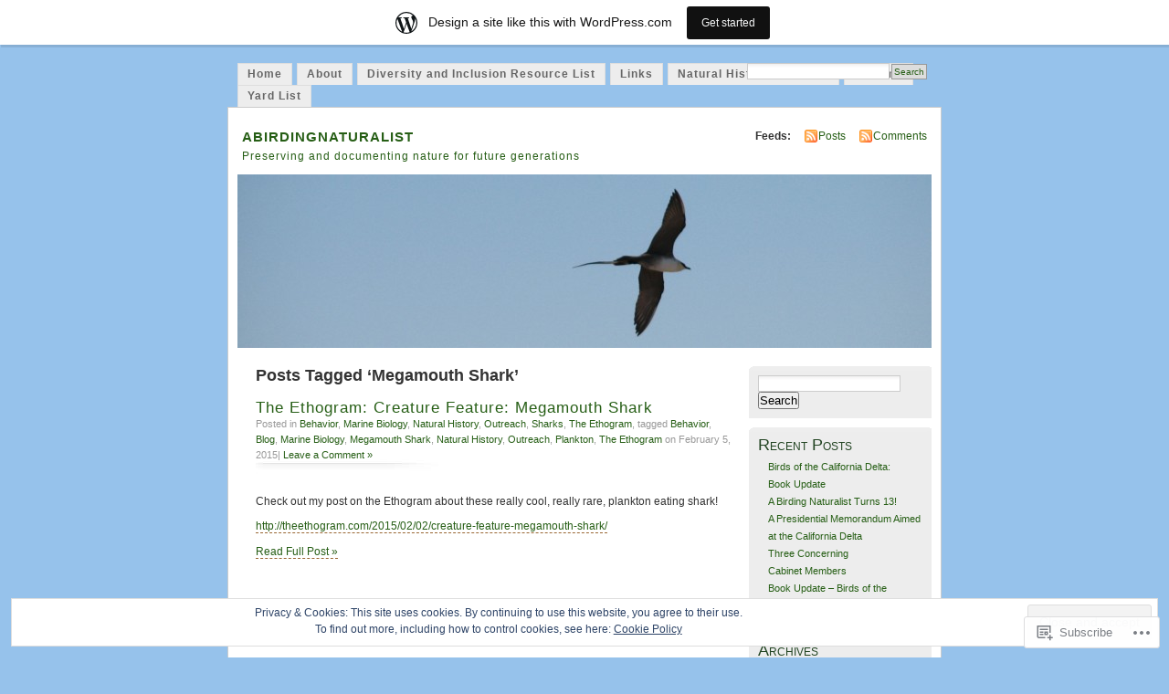

--- FILE ---
content_type: text/html; charset=UTF-8
request_url: https://abirdingnaturalist.wordpress.com/tag/megamouth-shark/
body_size: 18494
content:
<!DOCTYPE html PUBLIC "-//W3C//DTD XHTML 1.0 Transitional//EN" "http://www.w3.org/TR/xhtml1/DTD/xhtml1-transitional.dtd">
<html xmlns="http://www.w3.org/1999/xhtml" lang="en">
<head profile="http://gmpg.org/xfn/11">
<meta http-equiv="Content-Type" content="text/html; charset=UTF-8" />
<title>Megamouth Shark | abirdingnaturalist</title>
<link rel="pingback" href="https://abirdingnaturalist.wordpress.com/xmlrpc.php" />
<meta name='robots' content='max-image-preview:large' />
<link rel='dns-prefetch' href='//s0.wp.com' />
<link rel='dns-prefetch' href='//af.pubmine.com' />
<link rel="alternate" type="application/rss+xml" title="abirdingnaturalist &raquo; Feed" href="https://abirdingnaturalist.wordpress.com/feed/" />
<link rel="alternate" type="application/rss+xml" title="abirdingnaturalist &raquo; Comments Feed" href="https://abirdingnaturalist.wordpress.com/comments/feed/" />
<link rel="alternate" type="application/rss+xml" title="abirdingnaturalist &raquo; Megamouth Shark Tag Feed" href="https://abirdingnaturalist.wordpress.com/tag/megamouth-shark/feed/" />
	<script type="text/javascript">
		/* <![CDATA[ */
		function addLoadEvent(func) {
			var oldonload = window.onload;
			if (typeof window.onload != 'function') {
				window.onload = func;
			} else {
				window.onload = function () {
					oldonload();
					func();
				}
			}
		}
		/* ]]> */
	</script>
	<link crossorigin='anonymous' rel='stylesheet' id='all-css-0-1' href='/_static/??-eJxljk0OwiAQhS8kjo0G48J4FmhHHAsD6Qwhvb10Y2rcvr/vQStmzKzICqmaEmsgFmg0BVQBrN3NM6GJroFiKtEpCoiuEY+jyAF2Az7m8J1IbplRiYPxboEe/VX+yjs68ZOYdAV9Yeq0Uj0k2pj9y1Z8pPtwtYO9nG72/P4AqW5I+Q==&cssminify=yes' type='text/css' media='all' />
<style id='wp-emoji-styles-inline-css'>

	img.wp-smiley, img.emoji {
		display: inline !important;
		border: none !important;
		box-shadow: none !important;
		height: 1em !important;
		width: 1em !important;
		margin: 0 0.07em !important;
		vertical-align: -0.1em !important;
		background: none !important;
		padding: 0 !important;
	}
/*# sourceURL=wp-emoji-styles-inline-css */
</style>
<link crossorigin='anonymous' rel='stylesheet' id='all-css-2-1' href='/wp-content/plugins/gutenberg-core/v22.4.0/build/styles/block-library/style.min.css?m=1768935615i&cssminify=yes' type='text/css' media='all' />
<style id='wp-block-library-inline-css'>
.has-text-align-justify {
	text-align:justify;
}
.has-text-align-justify{text-align:justify;}

/*# sourceURL=wp-block-library-inline-css */
</style><style id='global-styles-inline-css'>
:root{--wp--preset--aspect-ratio--square: 1;--wp--preset--aspect-ratio--4-3: 4/3;--wp--preset--aspect-ratio--3-4: 3/4;--wp--preset--aspect-ratio--3-2: 3/2;--wp--preset--aspect-ratio--2-3: 2/3;--wp--preset--aspect-ratio--16-9: 16/9;--wp--preset--aspect-ratio--9-16: 9/16;--wp--preset--color--black: #000000;--wp--preset--color--cyan-bluish-gray: #abb8c3;--wp--preset--color--white: #ffffff;--wp--preset--color--pale-pink: #f78da7;--wp--preset--color--vivid-red: #cf2e2e;--wp--preset--color--luminous-vivid-orange: #ff6900;--wp--preset--color--luminous-vivid-amber: #fcb900;--wp--preset--color--light-green-cyan: #7bdcb5;--wp--preset--color--vivid-green-cyan: #00d084;--wp--preset--color--pale-cyan-blue: #8ed1fc;--wp--preset--color--vivid-cyan-blue: #0693e3;--wp--preset--color--vivid-purple: #9b51e0;--wp--preset--gradient--vivid-cyan-blue-to-vivid-purple: linear-gradient(135deg,rgb(6,147,227) 0%,rgb(155,81,224) 100%);--wp--preset--gradient--light-green-cyan-to-vivid-green-cyan: linear-gradient(135deg,rgb(122,220,180) 0%,rgb(0,208,130) 100%);--wp--preset--gradient--luminous-vivid-amber-to-luminous-vivid-orange: linear-gradient(135deg,rgb(252,185,0) 0%,rgb(255,105,0) 100%);--wp--preset--gradient--luminous-vivid-orange-to-vivid-red: linear-gradient(135deg,rgb(255,105,0) 0%,rgb(207,46,46) 100%);--wp--preset--gradient--very-light-gray-to-cyan-bluish-gray: linear-gradient(135deg,rgb(238,238,238) 0%,rgb(169,184,195) 100%);--wp--preset--gradient--cool-to-warm-spectrum: linear-gradient(135deg,rgb(74,234,220) 0%,rgb(151,120,209) 20%,rgb(207,42,186) 40%,rgb(238,44,130) 60%,rgb(251,105,98) 80%,rgb(254,248,76) 100%);--wp--preset--gradient--blush-light-purple: linear-gradient(135deg,rgb(255,206,236) 0%,rgb(152,150,240) 100%);--wp--preset--gradient--blush-bordeaux: linear-gradient(135deg,rgb(254,205,165) 0%,rgb(254,45,45) 50%,rgb(107,0,62) 100%);--wp--preset--gradient--luminous-dusk: linear-gradient(135deg,rgb(255,203,112) 0%,rgb(199,81,192) 50%,rgb(65,88,208) 100%);--wp--preset--gradient--pale-ocean: linear-gradient(135deg,rgb(255,245,203) 0%,rgb(182,227,212) 50%,rgb(51,167,181) 100%);--wp--preset--gradient--electric-grass: linear-gradient(135deg,rgb(202,248,128) 0%,rgb(113,206,126) 100%);--wp--preset--gradient--midnight: linear-gradient(135deg,rgb(2,3,129) 0%,rgb(40,116,252) 100%);--wp--preset--font-size--small: 13px;--wp--preset--font-size--medium: 20px;--wp--preset--font-size--large: 36px;--wp--preset--font-size--x-large: 42px;--wp--preset--font-family--albert-sans: 'Albert Sans', sans-serif;--wp--preset--font-family--alegreya: Alegreya, serif;--wp--preset--font-family--arvo: Arvo, serif;--wp--preset--font-family--bodoni-moda: 'Bodoni Moda', serif;--wp--preset--font-family--bricolage-grotesque: 'Bricolage Grotesque', sans-serif;--wp--preset--font-family--cabin: Cabin, sans-serif;--wp--preset--font-family--chivo: Chivo, sans-serif;--wp--preset--font-family--commissioner: Commissioner, sans-serif;--wp--preset--font-family--cormorant: Cormorant, serif;--wp--preset--font-family--courier-prime: 'Courier Prime', monospace;--wp--preset--font-family--crimson-pro: 'Crimson Pro', serif;--wp--preset--font-family--dm-mono: 'DM Mono', monospace;--wp--preset--font-family--dm-sans: 'DM Sans', sans-serif;--wp--preset--font-family--dm-serif-display: 'DM Serif Display', serif;--wp--preset--font-family--domine: Domine, serif;--wp--preset--font-family--eb-garamond: 'EB Garamond', serif;--wp--preset--font-family--epilogue: Epilogue, sans-serif;--wp--preset--font-family--fahkwang: Fahkwang, sans-serif;--wp--preset--font-family--figtree: Figtree, sans-serif;--wp--preset--font-family--fira-sans: 'Fira Sans', sans-serif;--wp--preset--font-family--fjalla-one: 'Fjalla One', sans-serif;--wp--preset--font-family--fraunces: Fraunces, serif;--wp--preset--font-family--gabarito: Gabarito, system-ui;--wp--preset--font-family--ibm-plex-mono: 'IBM Plex Mono', monospace;--wp--preset--font-family--ibm-plex-sans: 'IBM Plex Sans', sans-serif;--wp--preset--font-family--ibarra-real-nova: 'Ibarra Real Nova', serif;--wp--preset--font-family--instrument-serif: 'Instrument Serif', serif;--wp--preset--font-family--inter: Inter, sans-serif;--wp--preset--font-family--josefin-sans: 'Josefin Sans', sans-serif;--wp--preset--font-family--jost: Jost, sans-serif;--wp--preset--font-family--libre-baskerville: 'Libre Baskerville', serif;--wp--preset--font-family--libre-franklin: 'Libre Franklin', sans-serif;--wp--preset--font-family--literata: Literata, serif;--wp--preset--font-family--lora: Lora, serif;--wp--preset--font-family--merriweather: Merriweather, serif;--wp--preset--font-family--montserrat: Montserrat, sans-serif;--wp--preset--font-family--newsreader: Newsreader, serif;--wp--preset--font-family--noto-sans-mono: 'Noto Sans Mono', sans-serif;--wp--preset--font-family--nunito: Nunito, sans-serif;--wp--preset--font-family--open-sans: 'Open Sans', sans-serif;--wp--preset--font-family--overpass: Overpass, sans-serif;--wp--preset--font-family--pt-serif: 'PT Serif', serif;--wp--preset--font-family--petrona: Petrona, serif;--wp--preset--font-family--piazzolla: Piazzolla, serif;--wp--preset--font-family--playfair-display: 'Playfair Display', serif;--wp--preset--font-family--plus-jakarta-sans: 'Plus Jakarta Sans', sans-serif;--wp--preset--font-family--poppins: Poppins, sans-serif;--wp--preset--font-family--raleway: Raleway, sans-serif;--wp--preset--font-family--roboto: Roboto, sans-serif;--wp--preset--font-family--roboto-slab: 'Roboto Slab', serif;--wp--preset--font-family--rubik: Rubik, sans-serif;--wp--preset--font-family--rufina: Rufina, serif;--wp--preset--font-family--sora: Sora, sans-serif;--wp--preset--font-family--source-sans-3: 'Source Sans 3', sans-serif;--wp--preset--font-family--source-serif-4: 'Source Serif 4', serif;--wp--preset--font-family--space-mono: 'Space Mono', monospace;--wp--preset--font-family--syne: Syne, sans-serif;--wp--preset--font-family--texturina: Texturina, serif;--wp--preset--font-family--urbanist: Urbanist, sans-serif;--wp--preset--font-family--work-sans: 'Work Sans', sans-serif;--wp--preset--spacing--20: 0.44rem;--wp--preset--spacing--30: 0.67rem;--wp--preset--spacing--40: 1rem;--wp--preset--spacing--50: 1.5rem;--wp--preset--spacing--60: 2.25rem;--wp--preset--spacing--70: 3.38rem;--wp--preset--spacing--80: 5.06rem;--wp--preset--shadow--natural: 6px 6px 9px rgba(0, 0, 0, 0.2);--wp--preset--shadow--deep: 12px 12px 50px rgba(0, 0, 0, 0.4);--wp--preset--shadow--sharp: 6px 6px 0px rgba(0, 0, 0, 0.2);--wp--preset--shadow--outlined: 6px 6px 0px -3px rgb(255, 255, 255), 6px 6px rgb(0, 0, 0);--wp--preset--shadow--crisp: 6px 6px 0px rgb(0, 0, 0);}:where(body) { margin: 0; }:where(.is-layout-flex){gap: 0.5em;}:where(.is-layout-grid){gap: 0.5em;}body .is-layout-flex{display: flex;}.is-layout-flex{flex-wrap: wrap;align-items: center;}.is-layout-flex > :is(*, div){margin: 0;}body .is-layout-grid{display: grid;}.is-layout-grid > :is(*, div){margin: 0;}body{padding-top: 0px;padding-right: 0px;padding-bottom: 0px;padding-left: 0px;}:root :where(.wp-element-button, .wp-block-button__link){background-color: #32373c;border-width: 0;color: #fff;font-family: inherit;font-size: inherit;font-style: inherit;font-weight: inherit;letter-spacing: inherit;line-height: inherit;padding-top: calc(0.667em + 2px);padding-right: calc(1.333em + 2px);padding-bottom: calc(0.667em + 2px);padding-left: calc(1.333em + 2px);text-decoration: none;text-transform: inherit;}.has-black-color{color: var(--wp--preset--color--black) !important;}.has-cyan-bluish-gray-color{color: var(--wp--preset--color--cyan-bluish-gray) !important;}.has-white-color{color: var(--wp--preset--color--white) !important;}.has-pale-pink-color{color: var(--wp--preset--color--pale-pink) !important;}.has-vivid-red-color{color: var(--wp--preset--color--vivid-red) !important;}.has-luminous-vivid-orange-color{color: var(--wp--preset--color--luminous-vivid-orange) !important;}.has-luminous-vivid-amber-color{color: var(--wp--preset--color--luminous-vivid-amber) !important;}.has-light-green-cyan-color{color: var(--wp--preset--color--light-green-cyan) !important;}.has-vivid-green-cyan-color{color: var(--wp--preset--color--vivid-green-cyan) !important;}.has-pale-cyan-blue-color{color: var(--wp--preset--color--pale-cyan-blue) !important;}.has-vivid-cyan-blue-color{color: var(--wp--preset--color--vivid-cyan-blue) !important;}.has-vivid-purple-color{color: var(--wp--preset--color--vivid-purple) !important;}.has-black-background-color{background-color: var(--wp--preset--color--black) !important;}.has-cyan-bluish-gray-background-color{background-color: var(--wp--preset--color--cyan-bluish-gray) !important;}.has-white-background-color{background-color: var(--wp--preset--color--white) !important;}.has-pale-pink-background-color{background-color: var(--wp--preset--color--pale-pink) !important;}.has-vivid-red-background-color{background-color: var(--wp--preset--color--vivid-red) !important;}.has-luminous-vivid-orange-background-color{background-color: var(--wp--preset--color--luminous-vivid-orange) !important;}.has-luminous-vivid-amber-background-color{background-color: var(--wp--preset--color--luminous-vivid-amber) !important;}.has-light-green-cyan-background-color{background-color: var(--wp--preset--color--light-green-cyan) !important;}.has-vivid-green-cyan-background-color{background-color: var(--wp--preset--color--vivid-green-cyan) !important;}.has-pale-cyan-blue-background-color{background-color: var(--wp--preset--color--pale-cyan-blue) !important;}.has-vivid-cyan-blue-background-color{background-color: var(--wp--preset--color--vivid-cyan-blue) !important;}.has-vivid-purple-background-color{background-color: var(--wp--preset--color--vivid-purple) !important;}.has-black-border-color{border-color: var(--wp--preset--color--black) !important;}.has-cyan-bluish-gray-border-color{border-color: var(--wp--preset--color--cyan-bluish-gray) !important;}.has-white-border-color{border-color: var(--wp--preset--color--white) !important;}.has-pale-pink-border-color{border-color: var(--wp--preset--color--pale-pink) !important;}.has-vivid-red-border-color{border-color: var(--wp--preset--color--vivid-red) !important;}.has-luminous-vivid-orange-border-color{border-color: var(--wp--preset--color--luminous-vivid-orange) !important;}.has-luminous-vivid-amber-border-color{border-color: var(--wp--preset--color--luminous-vivid-amber) !important;}.has-light-green-cyan-border-color{border-color: var(--wp--preset--color--light-green-cyan) !important;}.has-vivid-green-cyan-border-color{border-color: var(--wp--preset--color--vivid-green-cyan) !important;}.has-pale-cyan-blue-border-color{border-color: var(--wp--preset--color--pale-cyan-blue) !important;}.has-vivid-cyan-blue-border-color{border-color: var(--wp--preset--color--vivid-cyan-blue) !important;}.has-vivid-purple-border-color{border-color: var(--wp--preset--color--vivid-purple) !important;}.has-vivid-cyan-blue-to-vivid-purple-gradient-background{background: var(--wp--preset--gradient--vivid-cyan-blue-to-vivid-purple) !important;}.has-light-green-cyan-to-vivid-green-cyan-gradient-background{background: var(--wp--preset--gradient--light-green-cyan-to-vivid-green-cyan) !important;}.has-luminous-vivid-amber-to-luminous-vivid-orange-gradient-background{background: var(--wp--preset--gradient--luminous-vivid-amber-to-luminous-vivid-orange) !important;}.has-luminous-vivid-orange-to-vivid-red-gradient-background{background: var(--wp--preset--gradient--luminous-vivid-orange-to-vivid-red) !important;}.has-very-light-gray-to-cyan-bluish-gray-gradient-background{background: var(--wp--preset--gradient--very-light-gray-to-cyan-bluish-gray) !important;}.has-cool-to-warm-spectrum-gradient-background{background: var(--wp--preset--gradient--cool-to-warm-spectrum) !important;}.has-blush-light-purple-gradient-background{background: var(--wp--preset--gradient--blush-light-purple) !important;}.has-blush-bordeaux-gradient-background{background: var(--wp--preset--gradient--blush-bordeaux) !important;}.has-luminous-dusk-gradient-background{background: var(--wp--preset--gradient--luminous-dusk) !important;}.has-pale-ocean-gradient-background{background: var(--wp--preset--gradient--pale-ocean) !important;}.has-electric-grass-gradient-background{background: var(--wp--preset--gradient--electric-grass) !important;}.has-midnight-gradient-background{background: var(--wp--preset--gradient--midnight) !important;}.has-small-font-size{font-size: var(--wp--preset--font-size--small) !important;}.has-medium-font-size{font-size: var(--wp--preset--font-size--medium) !important;}.has-large-font-size{font-size: var(--wp--preset--font-size--large) !important;}.has-x-large-font-size{font-size: var(--wp--preset--font-size--x-large) !important;}.has-albert-sans-font-family{font-family: var(--wp--preset--font-family--albert-sans) !important;}.has-alegreya-font-family{font-family: var(--wp--preset--font-family--alegreya) !important;}.has-arvo-font-family{font-family: var(--wp--preset--font-family--arvo) !important;}.has-bodoni-moda-font-family{font-family: var(--wp--preset--font-family--bodoni-moda) !important;}.has-bricolage-grotesque-font-family{font-family: var(--wp--preset--font-family--bricolage-grotesque) !important;}.has-cabin-font-family{font-family: var(--wp--preset--font-family--cabin) !important;}.has-chivo-font-family{font-family: var(--wp--preset--font-family--chivo) !important;}.has-commissioner-font-family{font-family: var(--wp--preset--font-family--commissioner) !important;}.has-cormorant-font-family{font-family: var(--wp--preset--font-family--cormorant) !important;}.has-courier-prime-font-family{font-family: var(--wp--preset--font-family--courier-prime) !important;}.has-crimson-pro-font-family{font-family: var(--wp--preset--font-family--crimson-pro) !important;}.has-dm-mono-font-family{font-family: var(--wp--preset--font-family--dm-mono) !important;}.has-dm-sans-font-family{font-family: var(--wp--preset--font-family--dm-sans) !important;}.has-dm-serif-display-font-family{font-family: var(--wp--preset--font-family--dm-serif-display) !important;}.has-domine-font-family{font-family: var(--wp--preset--font-family--domine) !important;}.has-eb-garamond-font-family{font-family: var(--wp--preset--font-family--eb-garamond) !important;}.has-epilogue-font-family{font-family: var(--wp--preset--font-family--epilogue) !important;}.has-fahkwang-font-family{font-family: var(--wp--preset--font-family--fahkwang) !important;}.has-figtree-font-family{font-family: var(--wp--preset--font-family--figtree) !important;}.has-fira-sans-font-family{font-family: var(--wp--preset--font-family--fira-sans) !important;}.has-fjalla-one-font-family{font-family: var(--wp--preset--font-family--fjalla-one) !important;}.has-fraunces-font-family{font-family: var(--wp--preset--font-family--fraunces) !important;}.has-gabarito-font-family{font-family: var(--wp--preset--font-family--gabarito) !important;}.has-ibm-plex-mono-font-family{font-family: var(--wp--preset--font-family--ibm-plex-mono) !important;}.has-ibm-plex-sans-font-family{font-family: var(--wp--preset--font-family--ibm-plex-sans) !important;}.has-ibarra-real-nova-font-family{font-family: var(--wp--preset--font-family--ibarra-real-nova) !important;}.has-instrument-serif-font-family{font-family: var(--wp--preset--font-family--instrument-serif) !important;}.has-inter-font-family{font-family: var(--wp--preset--font-family--inter) !important;}.has-josefin-sans-font-family{font-family: var(--wp--preset--font-family--josefin-sans) !important;}.has-jost-font-family{font-family: var(--wp--preset--font-family--jost) !important;}.has-libre-baskerville-font-family{font-family: var(--wp--preset--font-family--libre-baskerville) !important;}.has-libre-franklin-font-family{font-family: var(--wp--preset--font-family--libre-franklin) !important;}.has-literata-font-family{font-family: var(--wp--preset--font-family--literata) !important;}.has-lora-font-family{font-family: var(--wp--preset--font-family--lora) !important;}.has-merriweather-font-family{font-family: var(--wp--preset--font-family--merriweather) !important;}.has-montserrat-font-family{font-family: var(--wp--preset--font-family--montserrat) !important;}.has-newsreader-font-family{font-family: var(--wp--preset--font-family--newsreader) !important;}.has-noto-sans-mono-font-family{font-family: var(--wp--preset--font-family--noto-sans-mono) !important;}.has-nunito-font-family{font-family: var(--wp--preset--font-family--nunito) !important;}.has-open-sans-font-family{font-family: var(--wp--preset--font-family--open-sans) !important;}.has-overpass-font-family{font-family: var(--wp--preset--font-family--overpass) !important;}.has-pt-serif-font-family{font-family: var(--wp--preset--font-family--pt-serif) !important;}.has-petrona-font-family{font-family: var(--wp--preset--font-family--petrona) !important;}.has-piazzolla-font-family{font-family: var(--wp--preset--font-family--piazzolla) !important;}.has-playfair-display-font-family{font-family: var(--wp--preset--font-family--playfair-display) !important;}.has-plus-jakarta-sans-font-family{font-family: var(--wp--preset--font-family--plus-jakarta-sans) !important;}.has-poppins-font-family{font-family: var(--wp--preset--font-family--poppins) !important;}.has-raleway-font-family{font-family: var(--wp--preset--font-family--raleway) !important;}.has-roboto-font-family{font-family: var(--wp--preset--font-family--roboto) !important;}.has-roboto-slab-font-family{font-family: var(--wp--preset--font-family--roboto-slab) !important;}.has-rubik-font-family{font-family: var(--wp--preset--font-family--rubik) !important;}.has-rufina-font-family{font-family: var(--wp--preset--font-family--rufina) !important;}.has-sora-font-family{font-family: var(--wp--preset--font-family--sora) !important;}.has-source-sans-3-font-family{font-family: var(--wp--preset--font-family--source-sans-3) !important;}.has-source-serif-4-font-family{font-family: var(--wp--preset--font-family--source-serif-4) !important;}.has-space-mono-font-family{font-family: var(--wp--preset--font-family--space-mono) !important;}.has-syne-font-family{font-family: var(--wp--preset--font-family--syne) !important;}.has-texturina-font-family{font-family: var(--wp--preset--font-family--texturina) !important;}.has-urbanist-font-family{font-family: var(--wp--preset--font-family--urbanist) !important;}.has-work-sans-font-family{font-family: var(--wp--preset--font-family--work-sans) !important;}
/*# sourceURL=global-styles-inline-css */
</style>

<style id='classic-theme-styles-inline-css'>
.wp-block-button__link{background-color:#32373c;border-radius:9999px;box-shadow:none;color:#fff;font-size:1.125em;padding:calc(.667em + 2px) calc(1.333em + 2px);text-decoration:none}.wp-block-file__button{background:#32373c;color:#fff}.wp-block-accordion-heading{margin:0}.wp-block-accordion-heading__toggle{background-color:inherit!important;color:inherit!important}.wp-block-accordion-heading__toggle:not(:focus-visible){outline:none}.wp-block-accordion-heading__toggle:focus,.wp-block-accordion-heading__toggle:hover{background-color:inherit!important;border:none;box-shadow:none;color:inherit;padding:var(--wp--preset--spacing--20,1em) 0;text-decoration:none}.wp-block-accordion-heading__toggle:focus-visible{outline:auto;outline-offset:0}
/*# sourceURL=/wp-content/plugins/gutenberg-core/v22.4.0/build/styles/block-library/classic.min.css */
</style>
<link crossorigin='anonymous' rel='stylesheet' id='all-css-4-1' href='/_static/??-eJyFj90KwjAMhV/ILNQNnRfis+wnzmrTlqZz+PZmCDoR5k3IOZwvnOAUoQs+k88Y3ThYL9iF1oXuJrgtTF0YEMvRESS6FxX2VvI7AZIfjopOZIOLQzzC51Yi9Tk2eU4w9bYhR6yxNWyKykDbxkQioJPtyJAvCsoP97Ixji2ynRuFcMO/zRLpD4OuA2pqIdeggQLo5022wX8JOLvGphk98dHsK7M7lGVZX5+GWoKz&cssminify=yes' type='text/css' media='all' />
<link crossorigin='anonymous' rel='stylesheet' id='print-css-5-1' href='/wp-content/mu-plugins/global-print/global-print.css?m=1465851035i&cssminify=yes' type='text/css' media='print' />
<style id='jetpack-global-styles-frontend-style-inline-css'>
:root { --font-headings: unset; --font-base: unset; --font-headings-default: -apple-system,BlinkMacSystemFont,"Segoe UI",Roboto,Oxygen-Sans,Ubuntu,Cantarell,"Helvetica Neue",sans-serif; --font-base-default: -apple-system,BlinkMacSystemFont,"Segoe UI",Roboto,Oxygen-Sans,Ubuntu,Cantarell,"Helvetica Neue",sans-serif;}
/*# sourceURL=jetpack-global-styles-frontend-style-inline-css */
</style>
<link crossorigin='anonymous' rel='stylesheet' id='all-css-8-1' href='/wp-content/themes/h4/global.css?m=1420737423i&cssminify=yes' type='text/css' media='all' />
<script type="text/javascript" id="wpcom-actionbar-placeholder-js-extra">
/* <![CDATA[ */
var actionbardata = {"siteID":"34611913","postID":"0","siteURL":"https://abirdingnaturalist.wordpress.com","xhrURL":"https://abirdingnaturalist.wordpress.com/wp-admin/admin-ajax.php","nonce":"517de47012","isLoggedIn":"","statusMessage":"","subsEmailDefault":"instantly","proxyScriptUrl":"https://s0.wp.com/wp-content/js/wpcom-proxy-request.js?m=1513050504i&amp;ver=20211021","i18n":{"followedText":"New posts from this site will now appear in your \u003Ca href=\"https://wordpress.com/reader\"\u003EReader\u003C/a\u003E","foldBar":"Collapse this bar","unfoldBar":"Expand this bar","shortLinkCopied":"Shortlink copied to clipboard."}};
//# sourceURL=wpcom-actionbar-placeholder-js-extra
/* ]]> */
</script>
<script type="text/javascript" id="jetpack-mu-wpcom-settings-js-before">
/* <![CDATA[ */
var JETPACK_MU_WPCOM_SETTINGS = {"assetsUrl":"https://s0.wp.com/wp-content/mu-plugins/jetpack-mu-wpcom-plugin/moon/jetpack_vendor/automattic/jetpack-mu-wpcom/src/build/"};
//# sourceURL=jetpack-mu-wpcom-settings-js-before
/* ]]> */
</script>
<script crossorigin='anonymous' type='text/javascript'  src='/_static/??/wp-content/js/rlt-proxy.js,/wp-content/blog-plugins/wordads-classes/js/cmp/v2/cmp-non-gdpr.js?m=1720530689j'></script>
<script type="text/javascript" id="rlt-proxy-js-after">
/* <![CDATA[ */
	rltInitialize( {"token":null,"iframeOrigins":["https:\/\/widgets.wp.com"]} );
//# sourceURL=rlt-proxy-js-after
/* ]]> */
</script>
<link rel="EditURI" type="application/rsd+xml" title="RSD" href="https://abirdingnaturalist.wordpress.com/xmlrpc.php?rsd" />
<meta name="generator" content="WordPress.com" />

<!-- Jetpack Open Graph Tags -->
<meta property="og:type" content="website" />
<meta property="og:title" content="Megamouth Shark &#8211; abirdingnaturalist" />
<meta property="og:url" content="https://abirdingnaturalist.wordpress.com/tag/megamouth-shark/" />
<meta property="og:site_name" content="abirdingnaturalist" />
<meta property="og:image" content="https://secure.gravatar.com/blavatar/4229af7373872117ed37155d757ca6303a65c6532cd21ae4bb6d23fe9e2036ce?s=200&#038;ts=1769340321" />
<meta property="og:image:width" content="200" />
<meta property="og:image:height" content="200" />
<meta property="og:image:alt" content="" />
<meta property="og:locale" content="en_US" />
<meta property="fb:app_id" content="249643311490" />

<!-- End Jetpack Open Graph Tags -->
<link rel="shortcut icon" type="image/x-icon" href="https://secure.gravatar.com/blavatar/4229af7373872117ed37155d757ca6303a65c6532cd21ae4bb6d23fe9e2036ce?s=32" sizes="16x16" />
<link rel="icon" type="image/x-icon" href="https://secure.gravatar.com/blavatar/4229af7373872117ed37155d757ca6303a65c6532cd21ae4bb6d23fe9e2036ce?s=32" sizes="16x16" />
<link rel="apple-touch-icon" href="https://secure.gravatar.com/blavatar/4229af7373872117ed37155d757ca6303a65c6532cd21ae4bb6d23fe9e2036ce?s=114" />
<link rel='openid.server' href='https://abirdingnaturalist.wordpress.com/?openidserver=1' />
<link rel='openid.delegate' href='https://abirdingnaturalist.wordpress.com/' />
<link rel="search" type="application/opensearchdescription+xml" href="https://abirdingnaturalist.wordpress.com/osd.xml" title="abirdingnaturalist" />
<link rel="search" type="application/opensearchdescription+xml" href="https://s1.wp.com/opensearch.xml" title="WordPress.com" />
<meta name="theme-color" content="#96c2eb" />
		<style id="wpcom-hotfix-masterbar-style">
			@media screen and (min-width: 783px) {
				#wpadminbar .quicklinks li#wp-admin-bar-my-account.with-avatar > a img {
					margin-top: 5px;
				}
			}
		</style>
		<meta name="description" content="Posts about Megamouth Shark written by Aaron N.K. Haiman" />
<style type="text/css">
			#header h1 a,
		#header h2 {
			color: #265E15 !important;
		}
				#headerimage {
			background: url('https://abirdingnaturalist.wordpress.com/wp-content/uploads/2012/04/cropped-image03301.jpg') no-repeat;
			height: 200px;
		}
	</style>
<style type="text/css" id="custom-background-css">
body.custom-background { background-color: #96c2eb; }
</style>
	<script type="text/javascript">
/* <![CDATA[ */
var wa_client = {}; wa_client.cmd = []; wa_client.config = { 'blog_id': 34611913, 'blog_language': 'en', 'is_wordads': false, 'hosting_type': 0, 'afp_account_id': null, 'afp_host_id': 5038568878849053, 'theme': 'pub/mistylook', '_': { 'title': 'Advertisement', 'privacy_settings': 'Privacy Settings' }, 'formats': [ 'belowpost', 'bottom_sticky', 'sidebar_sticky_right', 'sidebar', 'gutenberg_rectangle', 'gutenberg_leaderboard', 'gutenberg_mobile_leaderboard', 'gutenberg_skyscraper' ] };
/* ]]> */
</script>
		<script type="text/javascript">

			window.doNotSellCallback = function() {

				var linkElements = [
					'a[href="https://wordpress.com/?ref=footer_blog"]',
					'a[href="https://wordpress.com/?ref=footer_website"]',
					'a[href="https://wordpress.com/?ref=vertical_footer"]',
					'a[href^="https://wordpress.com/?ref=footer_segment_"]',
				].join(',');

				var dnsLink = document.createElement( 'a' );
				dnsLink.href = 'https://wordpress.com/advertising-program-optout/';
				dnsLink.classList.add( 'do-not-sell-link' );
				dnsLink.rel = 'nofollow';
				dnsLink.style.marginLeft = '0.5em';
				dnsLink.textContent = 'Do Not Sell or Share My Personal Information';

				var creditLinks = document.querySelectorAll( linkElements );

				if ( 0 === creditLinks.length ) {
					return false;
				}

				Array.prototype.forEach.call( creditLinks, function( el ) {
					el.insertAdjacentElement( 'afterend', dnsLink );
				});

				return true;
			};

		</script>
		<script type="text/javascript">
	window.google_analytics_uacct = "UA-52447-2";
</script>

<script type="text/javascript">
	var _gaq = _gaq || [];
	_gaq.push(['_setAccount', 'UA-52447-2']);
	_gaq.push(['_gat._anonymizeIp']);
	_gaq.push(['_setDomainName', 'wordpress.com']);
	_gaq.push(['_initData']);
	_gaq.push(['_trackPageview']);

	(function() {
		var ga = document.createElement('script'); ga.type = 'text/javascript'; ga.async = true;
		ga.src = ('https:' == document.location.protocol ? 'https://ssl' : 'http://www') + '.google-analytics.com/ga.js';
		(document.getElementsByTagName('head')[0] || document.getElementsByTagName('body')[0]).appendChild(ga);
	})();
</script>
<link crossorigin='anonymous' rel='stylesheet' id='all-css-0-3' href='/wp-content/mu-plugins/jetpack-plugin/moon/_inc/build/subscriptions/subscriptions.min.css?m=1753976312i&cssminify=yes' type='text/css' media='all' />
</head>
<body id="section-index" class="archive tag tag-megamouth-shark tag-9433057 custom-background wp-theme-pubmistylook customizer-styles-applied jetpack-reblog-enabled has-marketing-bar has-marketing-bar-theme-mistylook">


<div id="navigation" class="clearfix">
		<div class="menu">
		<ul>
			<li ><a href="https://abirdingnaturalist.wordpress.com/" title="Home">Home</a></li>
			<li class="page_item page-item-2"><a href="https://abirdingnaturalist.wordpress.com/about/">About</a></li>
<li class="page_item page-item-3659"><a href="https://abirdingnaturalist.wordpress.com/diversity-and-inclusion-in-birding-resource-list/">Diversity and Inclusion Resource&nbsp;List</a></li>
<li class="page_item page-item-13"><a href="https://abirdingnaturalist.wordpress.com/links/">Links</a></li>
<li class="page_item page-item-172"><a href="https://abirdingnaturalist.wordpress.com/natural-history-calendar-2/">Natural History Calendar</a></li>
<li class="page_item page-item-3305"><a href="https://abirdingnaturalist.wordpress.com/resume/">Resume</a></li>
<li class="page_item page-item-231"><a href="https://abirdingnaturalist.wordpress.com/yard-list/">Yard List</a></li>
									<li class="search"><form method="get" id="searchform" action="https://abirdingnaturalist.wordpress.com"><input type="text" class="textbox" value="" name="s" id="s" /><input type="submit" id="searchsubmit" value="Search" /></form></li>
					</ul>
	</div>
</div><!-- end id:navigation -->

<div id="container">

<div id="header">
<h1><a href="https://abirdingnaturalist.wordpress.com/" title="abirdingnaturalist">abirdingnaturalist</a></h1>
<h2>Preserving and documenting nature for future generations</h2>
</div><!-- end id:header -->


	
		<div id="feedarea">
	<dl>
		<dt><strong>Feeds:</strong></dt>

			<dd><a href="https://abirdingnaturalist.wordpress.com/feed/">Posts</a></dd>
	
			<dd><a href="https://abirdingnaturalist.wordpress.com/comments/feed/">Comments</a></dd>
		</dl>
	</div><!-- end id:feedarea -->
	
	<div id="headerimage">
</div><!-- end id:headerimage -->

<div id="content">
<div id="content-main">
	              <h2 class="pagetitle">Posts Tagged &#8216;Megamouth Shark&#8217;</h2>
      		
			<div class="post-695 post type-post status-publish format-standard hentry category-behavior category-marine-biology category-natural-history category-outreach category-sharks category-the-ethogram tag-behavior tag-blog tag-marine-biology tag-megamouth-shark tag-natural-history tag-outreach tag-plankton tag-the-ethogram" id="post-695">
				<div class="posttitle">
					<h2><a href="https://abirdingnaturalist.wordpress.com/2015/02/05/the-ethogram-creature-feature-megamouth-shark/" rel="bookmark">The Ethogram: Creature Feature: Megamouth&nbsp;Shark</a></h2>
					<p class="post-info">
					Posted in <a href="https://abirdingnaturalist.wordpress.com/category/behavior/" rel="category tag">Behavior</a>, <a href="https://abirdingnaturalist.wordpress.com/category/marine-biology/" rel="category tag">Marine Biology</a>, <a href="https://abirdingnaturalist.wordpress.com/category/natural-history/" rel="category tag">Natural History</a>, <a href="https://abirdingnaturalist.wordpress.com/category/outreach/" rel="category tag">Outreach</a>, <a href="https://abirdingnaturalist.wordpress.com/category/sharks/" rel="category tag">Sharks</a>, <a href="https://abirdingnaturalist.wordpress.com/category/the-ethogram/" rel="category tag">The Ethogram</a>, tagged <a href="https://abirdingnaturalist.wordpress.com/tag/behavior/" rel="tag">Behavior</a>, <a href="https://abirdingnaturalist.wordpress.com/tag/blog/" rel="tag">Blog</a>, <a href="https://abirdingnaturalist.wordpress.com/tag/marine-biology/" rel="tag">Marine Biology</a>, <a href="https://abirdingnaturalist.wordpress.com/tag/megamouth-shark/" rel="tag">Megamouth Shark</a>, <a href="https://abirdingnaturalist.wordpress.com/tag/natural-history/" rel="tag">Natural History</a>, <a href="https://abirdingnaturalist.wordpress.com/tag/outreach/" rel="tag">Outreach</a>, <a href="https://abirdingnaturalist.wordpress.com/tag/plankton/" rel="tag">Plankton</a>, <a href="https://abirdingnaturalist.wordpress.com/tag/the-ethogram/" rel="tag">The Ethogram</a> on February 5, 2015|
													<a href="https://abirdingnaturalist.wordpress.com/2015/02/05/the-ethogram-creature-feature-megamouth-shark/#respond">Leave a Comment &#187;</a>											</p>
				</div>

				<div class="entry">
					<p>Check out my post on the Ethogram about these really cool, really rare, plankton eating shark!</p>
<p><a title="The Ethogram: Creature Feature: Megamouth Shark" href="http://theethogram.com/2015/02/02/creature-feature-megamouth-shark/">http://theethogram.com/2015/02/02/creature-feature-megamouth-shark/</a></p>
					<p><a href="https://abirdingnaturalist.wordpress.com/2015/02/05/the-ethogram-creature-feature-megamouth-shark/" rel="bookmark" title="Permanent Link to The Ethogram: Creature Feature: Megamouth&nbsp;Shark">Read Full Post &raquo;</a></p>
				</div>
							</div>

		
		<p align="center"></p>

	</div><!-- end id:content-main -->
<div id="sidebar">
<ul>
<li class="sidebox"><form role="search" method="get" id="searchform" class="searchform" action="https://abirdingnaturalist.wordpress.com/">
				<div>
					<label class="screen-reader-text" for="s">Search for:</label>
					<input type="text" value="" name="s" id="s" />
					<input type="submit" id="searchsubmit" value="Search" />
				</div>
			</form></li>
		<li class="sidebox">
		<h2>Recent Posts</h2>
		<ul>
											<li>
					<a href="https://abirdingnaturalist.wordpress.com/2025/05/06/birds-of-the-california-delta-book-update/">Birds of the California Delta: Book&nbsp;Update</a>
									</li>
											<li>
					<a href="https://abirdingnaturalist.wordpress.com/2025/04/07/a-birding-naturalist-turns-13/">A Birding Naturalist Turns&nbsp;13!</a>
									</li>
											<li>
					<a href="https://abirdingnaturalist.wordpress.com/2025/01/24/a-presidential-memorandum-aimed-at-the-california-delta/">A Presidential Memorandum Aimed at the California&nbsp;Delta</a>
									</li>
											<li>
					<a href="https://abirdingnaturalist.wordpress.com/2025/01/20/three-science-and-nature-cabinet-members/">Three Concerning Cabinet&nbsp;Members</a>
									</li>
											<li>
					<a href="https://abirdingnaturalist.wordpress.com/2024/12/06/book-update-birds-of-the-california-delta/">Book Update &#8211; Birds of the California&nbsp;Delta</a>
									</li>
					</ul>

		</li><li class="sidebox"><h2>Archives</h2>
			<ul>
					<li><a href='https://abirdingnaturalist.wordpress.com/2025/05/'>May 2025</a></li>
	<li><a href='https://abirdingnaturalist.wordpress.com/2025/04/'>April 2025</a></li>
	<li><a href='https://abirdingnaturalist.wordpress.com/2025/01/'>January 2025</a></li>
	<li><a href='https://abirdingnaturalist.wordpress.com/2024/12/'>December 2024</a></li>
	<li><a href='https://abirdingnaturalist.wordpress.com/2024/09/'>September 2024</a></li>
	<li><a href='https://abirdingnaturalist.wordpress.com/2024/08/'>August 2024</a></li>
	<li><a href='https://abirdingnaturalist.wordpress.com/2024/07/'>July 2024</a></li>
	<li><a href='https://abirdingnaturalist.wordpress.com/2024/06/'>June 2024</a></li>
	<li><a href='https://abirdingnaturalist.wordpress.com/2024/05/'>May 2024</a></li>
	<li><a href='https://abirdingnaturalist.wordpress.com/2024/04/'>April 2024</a></li>
	<li><a href='https://abirdingnaturalist.wordpress.com/2024/03/'>March 2024</a></li>
	<li><a href='https://abirdingnaturalist.wordpress.com/2024/02/'>February 2024</a></li>
	<li><a href='https://abirdingnaturalist.wordpress.com/2024/01/'>January 2024</a></li>
	<li><a href='https://abirdingnaturalist.wordpress.com/2023/12/'>December 2023</a></li>
	<li><a href='https://abirdingnaturalist.wordpress.com/2023/11/'>November 2023</a></li>
	<li><a href='https://abirdingnaturalist.wordpress.com/2023/10/'>October 2023</a></li>
	<li><a href='https://abirdingnaturalist.wordpress.com/2023/09/'>September 2023</a></li>
	<li><a href='https://abirdingnaturalist.wordpress.com/2023/08/'>August 2023</a></li>
	<li><a href='https://abirdingnaturalist.wordpress.com/2023/07/'>July 2023</a></li>
	<li><a href='https://abirdingnaturalist.wordpress.com/2023/06/'>June 2023</a></li>
	<li><a href='https://abirdingnaturalist.wordpress.com/2023/05/'>May 2023</a></li>
	<li><a href='https://abirdingnaturalist.wordpress.com/2023/04/'>April 2023</a></li>
	<li><a href='https://abirdingnaturalist.wordpress.com/2023/03/'>March 2023</a></li>
	<li><a href='https://abirdingnaturalist.wordpress.com/2023/02/'>February 2023</a></li>
	<li><a href='https://abirdingnaturalist.wordpress.com/2023/01/'>January 2023</a></li>
	<li><a href='https://abirdingnaturalist.wordpress.com/2022/12/'>December 2022</a></li>
	<li><a href='https://abirdingnaturalist.wordpress.com/2022/11/'>November 2022</a></li>
	<li><a href='https://abirdingnaturalist.wordpress.com/2022/10/'>October 2022</a></li>
	<li><a href='https://abirdingnaturalist.wordpress.com/2022/09/'>September 2022</a></li>
	<li><a href='https://abirdingnaturalist.wordpress.com/2022/08/'>August 2022</a></li>
	<li><a href='https://abirdingnaturalist.wordpress.com/2022/07/'>July 2022</a></li>
	<li><a href='https://abirdingnaturalist.wordpress.com/2022/06/'>June 2022</a></li>
	<li><a href='https://abirdingnaturalist.wordpress.com/2022/05/'>May 2022</a></li>
	<li><a href='https://abirdingnaturalist.wordpress.com/2022/04/'>April 2022</a></li>
	<li><a href='https://abirdingnaturalist.wordpress.com/2022/03/'>March 2022</a></li>
	<li><a href='https://abirdingnaturalist.wordpress.com/2022/02/'>February 2022</a></li>
	<li><a href='https://abirdingnaturalist.wordpress.com/2022/01/'>January 2022</a></li>
	<li><a href='https://abirdingnaturalist.wordpress.com/2021/12/'>December 2021</a></li>
	<li><a href='https://abirdingnaturalist.wordpress.com/2021/11/'>November 2021</a></li>
	<li><a href='https://abirdingnaturalist.wordpress.com/2021/10/'>October 2021</a></li>
	<li><a href='https://abirdingnaturalist.wordpress.com/2021/09/'>September 2021</a></li>
	<li><a href='https://abirdingnaturalist.wordpress.com/2021/08/'>August 2021</a></li>
	<li><a href='https://abirdingnaturalist.wordpress.com/2021/06/'>June 2021</a></li>
	<li><a href='https://abirdingnaturalist.wordpress.com/2021/05/'>May 2021</a></li>
	<li><a href='https://abirdingnaturalist.wordpress.com/2021/04/'>April 2021</a></li>
	<li><a href='https://abirdingnaturalist.wordpress.com/2021/03/'>March 2021</a></li>
	<li><a href='https://abirdingnaturalist.wordpress.com/2021/02/'>February 2021</a></li>
	<li><a href='https://abirdingnaturalist.wordpress.com/2021/01/'>January 2021</a></li>
	<li><a href='https://abirdingnaturalist.wordpress.com/2020/12/'>December 2020</a></li>
	<li><a href='https://abirdingnaturalist.wordpress.com/2020/11/'>November 2020</a></li>
	<li><a href='https://abirdingnaturalist.wordpress.com/2020/10/'>October 2020</a></li>
	<li><a href='https://abirdingnaturalist.wordpress.com/2019/12/'>December 2019</a></li>
	<li><a href='https://abirdingnaturalist.wordpress.com/2019/11/'>November 2019</a></li>
	<li><a href='https://abirdingnaturalist.wordpress.com/2019/08/'>August 2019</a></li>
	<li><a href='https://abirdingnaturalist.wordpress.com/2019/07/'>July 2019</a></li>
	<li><a href='https://abirdingnaturalist.wordpress.com/2019/06/'>June 2019</a></li>
	<li><a href='https://abirdingnaturalist.wordpress.com/2019/05/'>May 2019</a></li>
	<li><a href='https://abirdingnaturalist.wordpress.com/2019/04/'>April 2019</a></li>
	<li><a href='https://abirdingnaturalist.wordpress.com/2019/03/'>March 2019</a></li>
	<li><a href='https://abirdingnaturalist.wordpress.com/2019/02/'>February 2019</a></li>
	<li><a href='https://abirdingnaturalist.wordpress.com/2019/01/'>January 2019</a></li>
	<li><a href='https://abirdingnaturalist.wordpress.com/2018/12/'>December 2018</a></li>
	<li><a href='https://abirdingnaturalist.wordpress.com/2018/11/'>November 2018</a></li>
	<li><a href='https://abirdingnaturalist.wordpress.com/2018/10/'>October 2018</a></li>
	<li><a href='https://abirdingnaturalist.wordpress.com/2018/09/'>September 2018</a></li>
	<li><a href='https://abirdingnaturalist.wordpress.com/2018/08/'>August 2018</a></li>
	<li><a href='https://abirdingnaturalist.wordpress.com/2018/06/'>June 2018</a></li>
	<li><a href='https://abirdingnaturalist.wordpress.com/2018/05/'>May 2018</a></li>
	<li><a href='https://abirdingnaturalist.wordpress.com/2018/04/'>April 2018</a></li>
	<li><a href='https://abirdingnaturalist.wordpress.com/2018/03/'>March 2018</a></li>
	<li><a href='https://abirdingnaturalist.wordpress.com/2018/02/'>February 2018</a></li>
	<li><a href='https://abirdingnaturalist.wordpress.com/2018/01/'>January 2018</a></li>
	<li><a href='https://abirdingnaturalist.wordpress.com/2017/11/'>November 2017</a></li>
	<li><a href='https://abirdingnaturalist.wordpress.com/2017/10/'>October 2017</a></li>
	<li><a href='https://abirdingnaturalist.wordpress.com/2017/09/'>September 2017</a></li>
	<li><a href='https://abirdingnaturalist.wordpress.com/2017/08/'>August 2017</a></li>
	<li><a href='https://abirdingnaturalist.wordpress.com/2017/07/'>July 2017</a></li>
	<li><a href='https://abirdingnaturalist.wordpress.com/2017/05/'>May 2017</a></li>
	<li><a href='https://abirdingnaturalist.wordpress.com/2017/04/'>April 2017</a></li>
	<li><a href='https://abirdingnaturalist.wordpress.com/2017/03/'>March 2017</a></li>
	<li><a href='https://abirdingnaturalist.wordpress.com/2017/02/'>February 2017</a></li>
	<li><a href='https://abirdingnaturalist.wordpress.com/2017/01/'>January 2017</a></li>
	<li><a href='https://abirdingnaturalist.wordpress.com/2016/12/'>December 2016</a></li>
	<li><a href='https://abirdingnaturalist.wordpress.com/2016/11/'>November 2016</a></li>
	<li><a href='https://abirdingnaturalist.wordpress.com/2016/10/'>October 2016</a></li>
	<li><a href='https://abirdingnaturalist.wordpress.com/2016/09/'>September 2016</a></li>
	<li><a href='https://abirdingnaturalist.wordpress.com/2016/08/'>August 2016</a></li>
	<li><a href='https://abirdingnaturalist.wordpress.com/2016/07/'>July 2016</a></li>
	<li><a href='https://abirdingnaturalist.wordpress.com/2016/06/'>June 2016</a></li>
	<li><a href='https://abirdingnaturalist.wordpress.com/2016/05/'>May 2016</a></li>
	<li><a href='https://abirdingnaturalist.wordpress.com/2016/04/'>April 2016</a></li>
	<li><a href='https://abirdingnaturalist.wordpress.com/2016/03/'>March 2016</a></li>
	<li><a href='https://abirdingnaturalist.wordpress.com/2016/02/'>February 2016</a></li>
	<li><a href='https://abirdingnaturalist.wordpress.com/2016/01/'>January 2016</a></li>
	<li><a href='https://abirdingnaturalist.wordpress.com/2015/12/'>December 2015</a></li>
	<li><a href='https://abirdingnaturalist.wordpress.com/2015/11/'>November 2015</a></li>
	<li><a href='https://abirdingnaturalist.wordpress.com/2015/10/'>October 2015</a></li>
	<li><a href='https://abirdingnaturalist.wordpress.com/2015/09/'>September 2015</a></li>
	<li><a href='https://abirdingnaturalist.wordpress.com/2015/08/'>August 2015</a></li>
	<li><a href='https://abirdingnaturalist.wordpress.com/2015/07/'>July 2015</a></li>
	<li><a href='https://abirdingnaturalist.wordpress.com/2015/06/'>June 2015</a></li>
	<li><a href='https://abirdingnaturalist.wordpress.com/2015/05/'>May 2015</a></li>
	<li><a href='https://abirdingnaturalist.wordpress.com/2015/04/'>April 2015</a></li>
	<li><a href='https://abirdingnaturalist.wordpress.com/2015/03/'>March 2015</a></li>
	<li><a href='https://abirdingnaturalist.wordpress.com/2015/02/'>February 2015</a></li>
	<li><a href='https://abirdingnaturalist.wordpress.com/2015/01/'>January 2015</a></li>
	<li><a href='https://abirdingnaturalist.wordpress.com/2014/12/'>December 2014</a></li>
	<li><a href='https://abirdingnaturalist.wordpress.com/2014/11/'>November 2014</a></li>
	<li><a href='https://abirdingnaturalist.wordpress.com/2014/10/'>October 2014</a></li>
	<li><a href='https://abirdingnaturalist.wordpress.com/2014/09/'>September 2014</a></li>
	<li><a href='https://abirdingnaturalist.wordpress.com/2014/08/'>August 2014</a></li>
	<li><a href='https://abirdingnaturalist.wordpress.com/2014/07/'>July 2014</a></li>
	<li><a href='https://abirdingnaturalist.wordpress.com/2014/06/'>June 2014</a></li>
	<li><a href='https://abirdingnaturalist.wordpress.com/2014/05/'>May 2014</a></li>
	<li><a href='https://abirdingnaturalist.wordpress.com/2014/04/'>April 2014</a></li>
	<li><a href='https://abirdingnaturalist.wordpress.com/2014/03/'>March 2014</a></li>
	<li><a href='https://abirdingnaturalist.wordpress.com/2014/02/'>February 2014</a></li>
	<li><a href='https://abirdingnaturalist.wordpress.com/2014/01/'>January 2014</a></li>
	<li><a href='https://abirdingnaturalist.wordpress.com/2013/12/'>December 2013</a></li>
	<li><a href='https://abirdingnaturalist.wordpress.com/2013/11/'>November 2013</a></li>
	<li><a href='https://abirdingnaturalist.wordpress.com/2013/10/'>October 2013</a></li>
	<li><a href='https://abirdingnaturalist.wordpress.com/2013/09/'>September 2013</a></li>
	<li><a href='https://abirdingnaturalist.wordpress.com/2013/07/'>July 2013</a></li>
	<li><a href='https://abirdingnaturalist.wordpress.com/2013/06/'>June 2013</a></li>
	<li><a href='https://abirdingnaturalist.wordpress.com/2013/05/'>May 2013</a></li>
	<li><a href='https://abirdingnaturalist.wordpress.com/2013/04/'>April 2013</a></li>
	<li><a href='https://abirdingnaturalist.wordpress.com/2013/03/'>March 2013</a></li>
	<li><a href='https://abirdingnaturalist.wordpress.com/2013/02/'>February 2013</a></li>
	<li><a href='https://abirdingnaturalist.wordpress.com/2013/01/'>January 2013</a></li>
	<li><a href='https://abirdingnaturalist.wordpress.com/2012/12/'>December 2012</a></li>
	<li><a href='https://abirdingnaturalist.wordpress.com/2012/11/'>November 2012</a></li>
	<li><a href='https://abirdingnaturalist.wordpress.com/2012/10/'>October 2012</a></li>
	<li><a href='https://abirdingnaturalist.wordpress.com/2012/09/'>September 2012</a></li>
	<li><a href='https://abirdingnaturalist.wordpress.com/2012/08/'>August 2012</a></li>
	<li><a href='https://abirdingnaturalist.wordpress.com/2012/07/'>July 2012</a></li>
	<li><a href='https://abirdingnaturalist.wordpress.com/2012/06/'>June 2012</a></li>
	<li><a href='https://abirdingnaturalist.wordpress.com/2012/05/'>May 2012</a></li>
	<li><a href='https://abirdingnaturalist.wordpress.com/2012/04/'>April 2012</a></li>
			</ul>

			</li><li class="sidebox"><h2>Categories</h2>
			<ul>
					<li class="cat-item cat-item-129684"><a href="https://abirdingnaturalist.wordpress.com/category/amphibians/">Amphibians</a>
</li>
	<li class="cat-item cat-item-10258176"><a href="https://abirdingnaturalist.wordpress.com/category/annelids/">Annelids</a>
</li>
	<li class="cat-item cat-item-45089"><a href="https://abirdingnaturalist.wordpress.com/category/bats/">Bats</a>
</li>
	<li class="cat-item cat-item-22783"><a href="https://abirdingnaturalist.wordpress.com/category/behavior/">Behavior</a>
</li>
	<li class="cat-item cat-item-20133318"><a href="https://abirdingnaturalist.wordpress.com/category/bird-a-thon/">Bird-a-thon</a>
</li>
	<li class="cat-item cat-item-149836"><a href="https://abirdingnaturalist.wordpress.com/category/birding/">Birding</a>
</li>
	<li class="cat-item cat-item-220921767"><a href="https://abirdingnaturalist.wordpress.com/category/bis-2c/">BIS 2C</a>
</li>
	<li class="cat-item cat-item-12628676"><a href="https://abirdingnaturalist.wordpress.com/category/chelicerata/">Chelicerata</a>
</li>
	<li class="cat-item cat-item-607605"><a href="https://abirdingnaturalist.wordpress.com/category/citizen-science/">Citizen Science</a>
</li>
	<li class="cat-item cat-item-16897"><a href="https://abirdingnaturalist.wordpress.com/category/climate-change/">Climate Change</a>
</li>
	<li class="cat-item cat-item-23993"><a href="https://abirdingnaturalist.wordpress.com/category/conservation/">Conservation</a>
</li>
	<li class="cat-item cat-item-45181"><a href="https://abirdingnaturalist.wordpress.com/category/creature-feature/">Creature Feature</a>
</li>
	<li class="cat-item cat-item-26354322"><a href="https://abirdingnaturalist.wordpress.com/category/delta-conservancy/">Delta Conservancy</a>
</li>
	<li class="cat-item cat-item-51783941"><a href="https://abirdingnaturalist.wordpress.com/category/doves-and-pigeons/">Doves and Pigeons</a>
</li>
	<li class="cat-item cat-item-184"><a href="https://abirdingnaturalist.wordpress.com/category/environment/">Environment</a>
</li>
	<li class="cat-item cat-item-46846"><a href="https://abirdingnaturalist.wordpress.com/category/environmental-law/">Environmental Law</a>
</li>
	<li class="cat-item cat-item-2624484"><a href="https://abirdingnaturalist.wordpress.com/category/evening-grosbeak/">Evening Grosbeak</a>
</li>
	<li class="cat-item cat-item-11940"><a href="https://abirdingnaturalist.wordpress.com/category/evolution/">Evolution</a>
</li>
	<li class="cat-item cat-item-5995"><a href="https://abirdingnaturalist.wordpress.com/category/fish/">Fish</a>
</li>
	<li class="cat-item cat-item-146268"><a href="https://abirdingnaturalist.wordpress.com/category/fossils/">Fossils</a>
</li>
	<li class="cat-item cat-item-36306"><a href="https://abirdingnaturalist.wordpress.com/category/insects/">Insects</a>
</li>
	<li class="cat-item cat-item-241154"><a href="https://abirdingnaturalist.wordpress.com/category/invasive-species/">Invasive Species</a>
</li>
	<li class="cat-item cat-item-1151527"><a href="https://abirdingnaturalist.wordpress.com/category/land-management/">Land Management</a>
</li>
	<li class="cat-item cat-item-45093"><a href="https://abirdingnaturalist.wordpress.com/category/mammals/">Mammals</a>
</li>
	<li class="cat-item cat-item-100517"><a href="https://abirdingnaturalist.wordpress.com/category/marine-biology/">Marine Biology</a>
</li>
	<li class="cat-item cat-item-3582"><a href="https://abirdingnaturalist.wordpress.com/category/mathematics/">Mathematics</a>
</li>
	<li class="cat-item cat-item-18407"><a href="https://abirdingnaturalist.wordpress.com/category/meteorology/">Meteorology</a>
</li>
	<li class="cat-item cat-item-28655757"><a href="https://abirdingnaturalist.wordpress.com/category/migration-2/">Migration</a>
</li>
	<li class="cat-item cat-item-144386"><a href="https://abirdingnaturalist.wordpress.com/category/molluscs/">Molluscs</a>
</li>
	<li class="cat-item cat-item-4293"><a href="https://abirdingnaturalist.wordpress.com/category/my-research/">My Research</a>
</li>
	<li class="cat-item cat-item-471302"><a href="https://abirdingnaturalist.wordpress.com/category/national-wildlife-refuges/">National Wildlife Refuges</a>
</li>
	<li class="cat-item cat-item-91455"><a href="https://abirdingnaturalist.wordpress.com/category/natural-history/">Natural History</a>
</li>
	<li class="cat-item cat-item-13925"><a href="https://abirdingnaturalist.wordpress.com/category/outreach/">Outreach</a>
</li>
	<li class="cat-item cat-item-168195"><a href="https://abirdingnaturalist.wordpress.com/category/owls/">Owls</a>
</li>
	<li class="cat-item cat-item-4712377"><a href="https://abirdingnaturalist.wordpress.com/category/passerines/">Passerines</a>
</li>
	<li class="cat-item cat-item-15734"><a href="https://abirdingnaturalist.wordpress.com/category/plants/">Plants</a>
</li>
	<li class="cat-item cat-item-182154749"><a href="https://abirdingnaturalist.wordpress.com/category/point-blue-conservation-science/">Point Blue Conservation Science</a>
</li>
	<li class="cat-item cat-item-87275"><a href="https://abirdingnaturalist.wordpress.com/category/raptors/">Raptors</a>
</li>
	<li class="cat-item cat-item-88291"><a href="https://abirdingnaturalist.wordpress.com/category/reptiles/">Reptiles</a>
</li>
	<li class="cat-item cat-item-140469"><a href="https://abirdingnaturalist.wordpress.com/category/restoration/">Restoration</a>
</li>
	<li class="cat-item cat-item-12672302"><a href="https://abirdingnaturalist.wordpress.com/category/sacramento-san-joaquin-delta/">Sacramento-San Joaquin Delta</a>
</li>
	<li class="cat-item cat-item-173"><a href="https://abirdingnaturalist.wordpress.com/category/science/">Science</a>
</li>
	<li class="cat-item cat-item-217920"><a href="https://abirdingnaturalist.wordpress.com/category/seabirds/">Seabirds</a>
</li>
	<li class="cat-item cat-item-19643"><a href="https://abirdingnaturalist.wordpress.com/category/sharks/">Sharks</a>
</li>
	<li class="cat-item cat-item-1828193"><a href="https://abirdingnaturalist.wordpress.com/category/shorebirds/">Shorebirds</a>
</li>
	<li class="cat-item cat-item-25867"><a href="https://abirdingnaturalist.wordpress.com/category/spiders/">Spiders</a>
</li>
	<li class="cat-item cat-item-122056"><a href="https://abirdingnaturalist.wordpress.com/category/systematics/">Systematics</a>
</li>
	<li class="cat-item cat-item-306318648"><a href="https://abirdingnaturalist.wordpress.com/category/the-ethogram/">The Ethogram</a>
</li>
	<li class="cat-item cat-item-1"><a href="https://abirdingnaturalist.wordpress.com/category/uncategorized/">Uncategorized</a>
</li>
	<li class="cat-item cat-item-1380022"><a href="https://abirdingnaturalist.wordpress.com/category/wading-birds/">Wading Birds</a>
</li>
	<li class="cat-item cat-item-557575"><a href="https://abirdingnaturalist.wordpress.com/category/waterfowl/">Waterfowl</a>
</li>
	<li class="cat-item cat-item-58280525"><a href="https://abirdingnaturalist.wordpress.com/category/wildlife-conservation-board/">Wildlife Conservation Board</a>
</li>
	<li class="cat-item cat-item-451103"><a href="https://abirdingnaturalist.wordpress.com/category/woodpeckers/">Woodpeckers</a>
</li>
	<li class="cat-item cat-item-18954"><a href="https://abirdingnaturalist.wordpress.com/category/youth/">Youth</a>
</li>
	<li class="cat-item cat-item-6567"><a href="https://abirdingnaturalist.wordpress.com/category/youtube/">YouTube</a>
</li>
			</ul>

			</li><li class="sidebox">
			<div class="wp-block-jetpack-subscriptions__container">
			<form
				action="https://subscribe.wordpress.com"
				method="post"
				accept-charset="utf-8"
				data-blog="34611913"
				data-post_access_level="everybody"
				id="subscribe-blog"
			>
				<p>Enter your email address to follow this blog and receive notifications of new posts by email.</p>
				<p id="subscribe-email">
					<label
						id="subscribe-field-label"
						for="subscribe-field"
						class="screen-reader-text"
					>
						Email Address:					</label>

					<input
							type="email"
							name="email"
							autocomplete="email"
							
							style="width: 95%; padding: 1px 10px"
							placeholder="Email Address"
							value=""
							id="subscribe-field"
							required
						/>				</p>

				<p id="subscribe-submit"
									>
					<input type="hidden" name="action" value="subscribe"/>
					<input type="hidden" name="blog_id" value="34611913"/>
					<input type="hidden" name="source" value="https://abirdingnaturalist.wordpress.com/tag/megamouth-shark/"/>
					<input type="hidden" name="sub-type" value="widget"/>
					<input type="hidden" name="redirect_fragment" value="subscribe-blog"/>
					<input type="hidden" id="_wpnonce" name="_wpnonce" value="d4255eaad0" />					<button type="submit"
													class="wp-block-button__link"
																	>
						Follow					</button>
				</p>
			</form>
							<div class="wp-block-jetpack-subscriptions__subscount">
					Join 105 other subscribers				</div>
						</div>
			
</li></ul>
</div><!-- end id:sidebar -->
</div><!-- end id:content -->
</div><!-- end id:container -->
<div id="footer">
	<div id="colophon">
		<p><a href="https://wordpress.com/?ref=footer_blog" rel="nofollow">Blog at WordPress.com.</a></p>
		<p>WPThemes.</p>
		<br class="clear" />
	</div><!-- end #colophon-->
</div><!-- end #footer-->
<!--  -->
<script type="speculationrules">
{"prefetch":[{"source":"document","where":{"and":[{"href_matches":"/*"},{"not":{"href_matches":["/wp-*.php","/wp-admin/*","/files/*","/wp-content/*","/wp-content/plugins/*","/wp-content/themes/pub/mistylook/*","/*\\?(.+)"]}},{"not":{"selector_matches":"a[rel~=\"nofollow\"]"}},{"not":{"selector_matches":".no-prefetch, .no-prefetch a"}}]},"eagerness":"conservative"}]}
</script>
<script type="text/javascript" src="//0.gravatar.com/js/hovercards/hovercards.min.js?ver=202604924dcd77a86c6f1d3698ec27fc5da92b28585ddad3ee636c0397cf312193b2a1" id="grofiles-cards-js"></script>
<script type="text/javascript" id="wpgroho-js-extra">
/* <![CDATA[ */
var WPGroHo = {"my_hash":""};
//# sourceURL=wpgroho-js-extra
/* ]]> */
</script>
<script crossorigin='anonymous' type='text/javascript'  src='/wp-content/mu-plugins/gravatar-hovercards/wpgroho.js?m=1610363240i'></script>

	<script>
		// Initialize and attach hovercards to all gravatars
		( function() {
			function init() {
				if ( typeof Gravatar === 'undefined' ) {
					return;
				}

				if ( typeof Gravatar.init !== 'function' ) {
					return;
				}

				Gravatar.profile_cb = function ( hash, id ) {
					WPGroHo.syncProfileData( hash, id );
				};

				Gravatar.my_hash = WPGroHo.my_hash;
				Gravatar.init(
					'body',
					'#wp-admin-bar-my-account',
					{
						i18n: {
							'Edit your profile →': 'Edit your profile →',
							'View profile →': 'View profile →',
							'Contact': 'Contact',
							'Send money': 'Send money',
							'Sorry, we are unable to load this Gravatar profile.': 'Sorry, we are unable to load this Gravatar profile.',
							'Gravatar not found.': 'Gravatar not found.',
							'Too Many Requests.': 'Too Many Requests.',
							'Internal Server Error.': 'Internal Server Error.',
							'Is this you?': 'Is this you?',
							'Claim your free profile.': 'Claim your free profile.',
							'Email': 'Email',
							'Home Phone': 'Home Phone',
							'Work Phone': 'Work Phone',
							'Cell Phone': 'Cell Phone',
							'Contact Form': 'Contact Form',
							'Calendar': 'Calendar',
						},
					}
				);
			}

			if ( document.readyState !== 'loading' ) {
				init();
			} else {
				document.addEventListener( 'DOMContentLoaded', init );
			}
		} )();
	</script>

		<div style="display:none">
	</div>
		<!-- CCPA [start] -->
		<script type="text/javascript">
			( function () {

				var setupPrivacy = function() {

					// Minimal Mozilla Cookie library
					// https://developer.mozilla.org/en-US/docs/Web/API/Document/cookie/Simple_document.cookie_framework
					var cookieLib = window.cookieLib = {getItem:function(e){return e&&decodeURIComponent(document.cookie.replace(new RegExp("(?:(?:^|.*;)\\s*"+encodeURIComponent(e).replace(/[\-\.\+\*]/g,"\\$&")+"\\s*\\=\\s*([^;]*).*$)|^.*$"),"$1"))||null},setItem:function(e,o,n,t,r,i){if(!e||/^(?:expires|max\-age|path|domain|secure)$/i.test(e))return!1;var c="";if(n)switch(n.constructor){case Number:c=n===1/0?"; expires=Fri, 31 Dec 9999 23:59:59 GMT":"; max-age="+n;break;case String:c="; expires="+n;break;case Date:c="; expires="+n.toUTCString()}return"rootDomain"!==r&&".rootDomain"!==r||(r=(".rootDomain"===r?".":"")+document.location.hostname.split(".").slice(-2).join(".")),document.cookie=encodeURIComponent(e)+"="+encodeURIComponent(o)+c+(r?"; domain="+r:"")+(t?"; path="+t:"")+(i?"; secure":""),!0}};

					// Implement IAB USP API.
					window.__uspapi = function( command, version, callback ) {

						// Validate callback.
						if ( typeof callback !== 'function' ) {
							return;
						}

						// Validate the given command.
						if ( command !== 'getUSPData' || version !== 1 ) {
							callback( null, false );
							return;
						}

						// Check for GPC. If set, override any stored cookie.
						if ( navigator.globalPrivacyControl ) {
							callback( { version: 1, uspString: '1YYN' }, true );
							return;
						}

						// Check for cookie.
						var consent = cookieLib.getItem( 'usprivacy' );

						// Invalid cookie.
						if ( null === consent ) {
							callback( null, false );
							return;
						}

						// Everything checks out. Fire the provided callback with the consent data.
						callback( { version: 1, uspString: consent }, true );
					};

					// Initialization.
					document.addEventListener( 'DOMContentLoaded', function() {

						// Internal functions.
						var setDefaultOptInCookie = function() {
							var value = '1YNN';
							var domain = '.wordpress.com' === location.hostname.slice( -14 ) ? '.rootDomain' : location.hostname;
							cookieLib.setItem( 'usprivacy', value, 365 * 24 * 60 * 60, '/', domain );
						};

						var setDefaultOptOutCookie = function() {
							var value = '1YYN';
							var domain = '.wordpress.com' === location.hostname.slice( -14 ) ? '.rootDomain' : location.hostname;
							cookieLib.setItem( 'usprivacy', value, 24 * 60 * 60, '/', domain );
						};

						var setDefaultNotApplicableCookie = function() {
							var value = '1---';
							var domain = '.wordpress.com' === location.hostname.slice( -14 ) ? '.rootDomain' : location.hostname;
							cookieLib.setItem( 'usprivacy', value, 24 * 60 * 60, '/', domain );
						};

						var setCcpaAppliesCookie = function( applies ) {
							var domain = '.wordpress.com' === location.hostname.slice( -14 ) ? '.rootDomain' : location.hostname;
							cookieLib.setItem( 'ccpa_applies', applies, 24 * 60 * 60, '/', domain );
						}

						var maybeCallDoNotSellCallback = function() {
							if ( 'function' === typeof window.doNotSellCallback ) {
								return window.doNotSellCallback();
							}

							return false;
						}

						// Look for usprivacy cookie first.
						var usprivacyCookie = cookieLib.getItem( 'usprivacy' );

						// Found a usprivacy cookie.
						if ( null !== usprivacyCookie ) {

							// If the cookie indicates that CCPA does not apply, then bail.
							if ( '1---' === usprivacyCookie ) {
								return;
							}

							// CCPA applies, so call our callback to add Do Not Sell link to the page.
							maybeCallDoNotSellCallback();

							// We're all done, no more processing needed.
							return;
						}

						// We don't have a usprivacy cookie, so check to see if we have a CCPA applies cookie.
						var ccpaCookie = cookieLib.getItem( 'ccpa_applies' );

						// No CCPA applies cookie found, so we'll need to geolocate if this visitor is from California.
						// This needs to happen client side because we do not have region geo data in our $SERVER headers,
						// only country data -- therefore we can't vary cache on the region.
						if ( null === ccpaCookie ) {

							var request = new XMLHttpRequest();
							request.open( 'GET', 'https://public-api.wordpress.com/geo/', true );

							request.onreadystatechange = function () {
								if ( 4 === this.readyState ) {
									if ( 200 === this.status ) {

										// Got a geo response. Parse out the region data.
										var data = JSON.parse( this.response );
										var region      = data.region ? data.region.toLowerCase() : '';
										var ccpa_applies = ['california', 'colorado', 'connecticut', 'delaware', 'indiana', 'iowa', 'montana', 'new jersey', 'oregon', 'tennessee', 'texas', 'utah', 'virginia'].indexOf( region ) > -1;
										// Set CCPA applies cookie. This keeps us from having to make a geo request too frequently.
										setCcpaAppliesCookie( ccpa_applies );

										// Check if CCPA applies to set the proper usprivacy cookie.
										if ( ccpa_applies ) {
											if ( maybeCallDoNotSellCallback() ) {
												// Do Not Sell link added, so set default opt-in.
												setDefaultOptInCookie();
											} else {
												// Failed showing Do Not Sell link as required, so default to opt-OUT just to be safe.
												setDefaultOptOutCookie();
											}
										} else {
											// CCPA does not apply.
											setDefaultNotApplicableCookie();
										}
									} else {
										// Could not geo, so let's assume for now that CCPA applies to be safe.
										setCcpaAppliesCookie( true );
										if ( maybeCallDoNotSellCallback() ) {
											// Do Not Sell link added, so set default opt-in.
											setDefaultOptInCookie();
										} else {
											// Failed showing Do Not Sell link as required, so default to opt-OUT just to be safe.
											setDefaultOptOutCookie();
										}
									}
								}
							};

							// Send the geo request.
							request.send();
						} else {
							// We found a CCPA applies cookie.
							if ( ccpaCookie === 'true' ) {
								if ( maybeCallDoNotSellCallback() ) {
									// Do Not Sell link added, so set default opt-in.
									setDefaultOptInCookie();
								} else {
									// Failed showing Do Not Sell link as required, so default to opt-OUT just to be safe.
									setDefaultOptOutCookie();
								}
							} else {
								// CCPA does not apply.
								setDefaultNotApplicableCookie();
							}
						}
					} );
				};

				// Kickoff initialization.
				if ( window.defQueue && defQueue.isLOHP && defQueue.isLOHP === 2020 ) {
					defQueue.items.push( setupPrivacy );
				} else {
					setupPrivacy();
				}

			} )();
		</script>

		<!-- CCPA [end] -->
		<div class="widget widget_eu_cookie_law_widget">
<div
	class="hide-on-button ads-active"
	data-hide-timeout="30"
	data-consent-expiration="180"
	id="eu-cookie-law"
	style="display: none"
>
	<form method="post">
		<input type="submit" value="Close and accept" class="accept" />

		Privacy &amp; Cookies: This site uses cookies. By continuing to use this website, you agree to their use. <br />
To find out more, including how to control cookies, see here:
				<a href="https://automattic.com/cookies/" rel="nofollow">
			Cookie Policy		</a>
 </form>
</div>
</div>		<div id="actionbar" dir="ltr" style="display: none;"
			class="actnbr-pub-mistylook actnbr-has-follow actnbr-has-actions">
		<ul>
								<li class="actnbr-btn actnbr-hidden">
								<a class="actnbr-action actnbr-actn-follow " href="">
			<svg class="gridicon" height="20" width="20" xmlns="http://www.w3.org/2000/svg" viewBox="0 0 20 20"><path clip-rule="evenodd" d="m4 4.5h12v6.5h1.5v-6.5-1.5h-1.5-12-1.5v1.5 10.5c0 1.1046.89543 2 2 2h7v-1.5h-7c-.27614 0-.5-.2239-.5-.5zm10.5 2h-9v1.5h9zm-5 3h-4v1.5h4zm3.5 1.5h-1v1h1zm-1-1.5h-1.5v1.5 1 1.5h1.5 1 1.5v-1.5-1-1.5h-1.5zm-2.5 2.5h-4v1.5h4zm6.5 1.25h1.5v2.25h2.25v1.5h-2.25v2.25h-1.5v-2.25h-2.25v-1.5h2.25z"  fill-rule="evenodd"></path></svg>
			<span>Subscribe</span>
		</a>
		<a class="actnbr-action actnbr-actn-following  no-display" href="">
			<svg class="gridicon" height="20" width="20" xmlns="http://www.w3.org/2000/svg" viewBox="0 0 20 20"><path fill-rule="evenodd" clip-rule="evenodd" d="M16 4.5H4V15C4 15.2761 4.22386 15.5 4.5 15.5H11.5V17H4.5C3.39543 17 2.5 16.1046 2.5 15V4.5V3H4H16H17.5V4.5V12.5H16V4.5ZM5.5 6.5H14.5V8H5.5V6.5ZM5.5 9.5H9.5V11H5.5V9.5ZM12 11H13V12H12V11ZM10.5 9.5H12H13H14.5V11V12V13.5H13H12H10.5V12V11V9.5ZM5.5 12H9.5V13.5H5.5V12Z" fill="#008A20"></path><path class="following-icon-tick" d="M13.5 16L15.5 18L19 14.5" stroke="#008A20" stroke-width="1.5"></path></svg>
			<span>Subscribed</span>
		</a>
							<div class="actnbr-popover tip tip-top-left actnbr-notice" id="follow-bubble">
							<div class="tip-arrow"></div>
							<div class="tip-inner actnbr-follow-bubble">
															<ul>
											<li class="actnbr-sitename">
			<a href="https://abirdingnaturalist.wordpress.com">
				<img loading='lazy' alt='' src='https://secure.gravatar.com/blavatar/4229af7373872117ed37155d757ca6303a65c6532cd21ae4bb6d23fe9e2036ce?s=50&#038;d=https%3A%2F%2Fs0.wp.com%2Fi%2Flogo%2Fwpcom-gray-white.png' srcset='https://secure.gravatar.com/blavatar/4229af7373872117ed37155d757ca6303a65c6532cd21ae4bb6d23fe9e2036ce?s=50&#038;d=https%3A%2F%2Fs0.wp.com%2Fi%2Flogo%2Fwpcom-gray-white.png 1x, https://secure.gravatar.com/blavatar/4229af7373872117ed37155d757ca6303a65c6532cd21ae4bb6d23fe9e2036ce?s=75&#038;d=https%3A%2F%2Fs0.wp.com%2Fi%2Flogo%2Fwpcom-gray-white.png 1.5x, https://secure.gravatar.com/blavatar/4229af7373872117ed37155d757ca6303a65c6532cd21ae4bb6d23fe9e2036ce?s=100&#038;d=https%3A%2F%2Fs0.wp.com%2Fi%2Flogo%2Fwpcom-gray-white.png 2x, https://secure.gravatar.com/blavatar/4229af7373872117ed37155d757ca6303a65c6532cd21ae4bb6d23fe9e2036ce?s=150&#038;d=https%3A%2F%2Fs0.wp.com%2Fi%2Flogo%2Fwpcom-gray-white.png 3x, https://secure.gravatar.com/blavatar/4229af7373872117ed37155d757ca6303a65c6532cd21ae4bb6d23fe9e2036ce?s=200&#038;d=https%3A%2F%2Fs0.wp.com%2Fi%2Flogo%2Fwpcom-gray-white.png 4x' class='avatar avatar-50' height='50' width='50' />				abirdingnaturalist			</a>
		</li>
										<div class="actnbr-message no-display"></div>
									<form method="post" action="https://subscribe.wordpress.com" accept-charset="utf-8" style="display: none;">
																						<div class="actnbr-follow-count">Join 105 other subscribers</div>
																					<div>
										<input type="email" name="email" placeholder="Enter your email address" class="actnbr-email-field" aria-label="Enter your email address" />
										</div>
										<input type="hidden" name="action" value="subscribe" />
										<input type="hidden" name="blog_id" value="34611913" />
										<input type="hidden" name="source" value="https://abirdingnaturalist.wordpress.com/tag/megamouth-shark/" />
										<input type="hidden" name="sub-type" value="actionbar-follow" />
										<input type="hidden" id="_wpnonce" name="_wpnonce" value="d4255eaad0" />										<div class="actnbr-button-wrap">
											<button type="submit" value="Sign me up">
												Sign me up											</button>
										</div>
									</form>
									<li class="actnbr-login-nudge">
										<div>
											Already have a WordPress.com account? <a href="https://wordpress.com/log-in?redirect_to=https%3A%2F%2Fabirdingnaturalist.wordpress.com%2F2015%2F02%2F05%2Fthe-ethogram-creature-feature-megamouth-shark%2F&#038;signup_flow=account">Log in now.</a>										</div>
									</li>
								</ul>
															</div>
						</div>
					</li>
							<li class="actnbr-ellipsis actnbr-hidden">
				<svg class="gridicon gridicons-ellipsis" height="24" width="24" xmlns="http://www.w3.org/2000/svg" viewBox="0 0 24 24"><g><path d="M7 12c0 1.104-.896 2-2 2s-2-.896-2-2 .896-2 2-2 2 .896 2 2zm12-2c-1.104 0-2 .896-2 2s.896 2 2 2 2-.896 2-2-.896-2-2-2zm-7 0c-1.104 0-2 .896-2 2s.896 2 2 2 2-.896 2-2-.896-2-2-2z"/></g></svg>				<div class="actnbr-popover tip tip-top-left actnbr-more">
					<div class="tip-arrow"></div>
					<div class="tip-inner">
						<ul>
								<li class="actnbr-sitename">
			<a href="https://abirdingnaturalist.wordpress.com">
				<img loading='lazy' alt='' src='https://secure.gravatar.com/blavatar/4229af7373872117ed37155d757ca6303a65c6532cd21ae4bb6d23fe9e2036ce?s=50&#038;d=https%3A%2F%2Fs0.wp.com%2Fi%2Flogo%2Fwpcom-gray-white.png' srcset='https://secure.gravatar.com/blavatar/4229af7373872117ed37155d757ca6303a65c6532cd21ae4bb6d23fe9e2036ce?s=50&#038;d=https%3A%2F%2Fs0.wp.com%2Fi%2Flogo%2Fwpcom-gray-white.png 1x, https://secure.gravatar.com/blavatar/4229af7373872117ed37155d757ca6303a65c6532cd21ae4bb6d23fe9e2036ce?s=75&#038;d=https%3A%2F%2Fs0.wp.com%2Fi%2Flogo%2Fwpcom-gray-white.png 1.5x, https://secure.gravatar.com/blavatar/4229af7373872117ed37155d757ca6303a65c6532cd21ae4bb6d23fe9e2036ce?s=100&#038;d=https%3A%2F%2Fs0.wp.com%2Fi%2Flogo%2Fwpcom-gray-white.png 2x, https://secure.gravatar.com/blavatar/4229af7373872117ed37155d757ca6303a65c6532cd21ae4bb6d23fe9e2036ce?s=150&#038;d=https%3A%2F%2Fs0.wp.com%2Fi%2Flogo%2Fwpcom-gray-white.png 3x, https://secure.gravatar.com/blavatar/4229af7373872117ed37155d757ca6303a65c6532cd21ae4bb6d23fe9e2036ce?s=200&#038;d=https%3A%2F%2Fs0.wp.com%2Fi%2Flogo%2Fwpcom-gray-white.png 4x' class='avatar avatar-50' height='50' width='50' />				abirdingnaturalist			</a>
		</li>
								<li class="actnbr-folded-follow">
										<a class="actnbr-action actnbr-actn-follow " href="">
			<svg class="gridicon" height="20" width="20" xmlns="http://www.w3.org/2000/svg" viewBox="0 0 20 20"><path clip-rule="evenodd" d="m4 4.5h12v6.5h1.5v-6.5-1.5h-1.5-12-1.5v1.5 10.5c0 1.1046.89543 2 2 2h7v-1.5h-7c-.27614 0-.5-.2239-.5-.5zm10.5 2h-9v1.5h9zm-5 3h-4v1.5h4zm3.5 1.5h-1v1h1zm-1-1.5h-1.5v1.5 1 1.5h1.5 1 1.5v-1.5-1-1.5h-1.5zm-2.5 2.5h-4v1.5h4zm6.5 1.25h1.5v2.25h2.25v1.5h-2.25v2.25h-1.5v-2.25h-2.25v-1.5h2.25z"  fill-rule="evenodd"></path></svg>
			<span>Subscribe</span>
		</a>
		<a class="actnbr-action actnbr-actn-following  no-display" href="">
			<svg class="gridicon" height="20" width="20" xmlns="http://www.w3.org/2000/svg" viewBox="0 0 20 20"><path fill-rule="evenodd" clip-rule="evenodd" d="M16 4.5H4V15C4 15.2761 4.22386 15.5 4.5 15.5H11.5V17H4.5C3.39543 17 2.5 16.1046 2.5 15V4.5V3H4H16H17.5V4.5V12.5H16V4.5ZM5.5 6.5H14.5V8H5.5V6.5ZM5.5 9.5H9.5V11H5.5V9.5ZM12 11H13V12H12V11ZM10.5 9.5H12H13H14.5V11V12V13.5H13H12H10.5V12V11V9.5ZM5.5 12H9.5V13.5H5.5V12Z" fill="#008A20"></path><path class="following-icon-tick" d="M13.5 16L15.5 18L19 14.5" stroke="#008A20" stroke-width="1.5"></path></svg>
			<span>Subscribed</span>
		</a>
								</li>
														<li class="actnbr-signup"><a href="https://wordpress.com/start/">Sign up</a></li>
							<li class="actnbr-login"><a href="https://wordpress.com/log-in?redirect_to=https%3A%2F%2Fabirdingnaturalist.wordpress.com%2F2015%2F02%2F05%2Fthe-ethogram-creature-feature-megamouth-shark%2F&#038;signup_flow=account">Log in</a></li>
															<li class="flb-report">
									<a href="https://wordpress.com/abuse/?report_url=https://abirdingnaturalist.wordpress.com" target="_blank" rel="noopener noreferrer">
										Report this content									</a>
								</li>
															<li class="actnbr-reader">
									<a href="https://wordpress.com/reader/feeds/2126966">
										View site in Reader									</a>
								</li>
															<li class="actnbr-subs">
									<a href="https://subscribe.wordpress.com/">Manage subscriptions</a>
								</li>
																<li class="actnbr-fold"><a href="">Collapse this bar</a></li>
														</ul>
					</div>
				</div>
			</li>
		</ul>
	</div>
	
<script>
window.addEventListener( "DOMContentLoaded", function( event ) {
	var link = document.createElement( "link" );
	link.href = "/wp-content/mu-plugins/actionbar/actionbar.css?v=20250116";
	link.type = "text/css";
	link.rel = "stylesheet";
	document.head.appendChild( link );

	var script = document.createElement( "script" );
	script.src = "/wp-content/mu-plugins/actionbar/actionbar.js?v=20250204";
	document.body.appendChild( script );
} );
</script>

	
	<script type="text/javascript">
		(function () {
			var wpcom_reblog = {
				source: 'toolbar',

				toggle_reblog_box_flair: function (obj_id, post_id) {

					// Go to site selector. This will redirect to their blog if they only have one.
					const postEndpoint = `https://wordpress.com/post`;

					// Ideally we would use the permalink here, but fortunately this will be replaced with the 
					// post permalink in the editor.
					const originalURL = `${ document.location.href }?page_id=${ post_id }`; 
					
					const url =
						postEndpoint +
						'?url=' +
						encodeURIComponent( originalURL ) +
						'&is_post_share=true' +
						'&v=5';

					const redirect = function () {
						if (
							! window.open( url, '_blank' )
						) {
							location.href = url;
						}
					};

					if ( /Firefox/.test( navigator.userAgent ) ) {
						setTimeout( redirect, 0 );
					} else {
						redirect();
					}
				},
			};

			window.wpcom_reblog = wpcom_reblog;
		})();
	</script>
<script crossorigin='anonymous' type='text/javascript'  src='/_static/??/wp-content/blog-plugins/wordads-classes/js/watl-v2.js,/wp-content/mu-plugins/widgets/eu-cookie-law/templates/eu-cookie-law.js?m=1760446017j'></script>
<script id="wp-emoji-settings" type="application/json">
{"baseUrl":"https://s0.wp.com/wp-content/mu-plugins/wpcom-smileys/twemoji/2/72x72/","ext":".png","svgUrl":"https://s0.wp.com/wp-content/mu-plugins/wpcom-smileys/twemoji/2/svg/","svgExt":".svg","source":{"concatemoji":"/wp-includes/js/wp-emoji-release.min.js?m=1764078722i&ver=6.9-RC2-61304"}}
</script>
<script type="module">
/* <![CDATA[ */
/*! This file is auto-generated */
const a=JSON.parse(document.getElementById("wp-emoji-settings").textContent),o=(window._wpemojiSettings=a,"wpEmojiSettingsSupports"),s=["flag","emoji"];function i(e){try{var t={supportTests:e,timestamp:(new Date).valueOf()};sessionStorage.setItem(o,JSON.stringify(t))}catch(e){}}function c(e,t,n){e.clearRect(0,0,e.canvas.width,e.canvas.height),e.fillText(t,0,0);t=new Uint32Array(e.getImageData(0,0,e.canvas.width,e.canvas.height).data);e.clearRect(0,0,e.canvas.width,e.canvas.height),e.fillText(n,0,0);const a=new Uint32Array(e.getImageData(0,0,e.canvas.width,e.canvas.height).data);return t.every((e,t)=>e===a[t])}function p(e,t){e.clearRect(0,0,e.canvas.width,e.canvas.height),e.fillText(t,0,0);var n=e.getImageData(16,16,1,1);for(let e=0;e<n.data.length;e++)if(0!==n.data[e])return!1;return!0}function u(e,t,n,a){switch(t){case"flag":return n(e,"\ud83c\udff3\ufe0f\u200d\u26a7\ufe0f","\ud83c\udff3\ufe0f\u200b\u26a7\ufe0f")?!1:!n(e,"\ud83c\udde8\ud83c\uddf6","\ud83c\udde8\u200b\ud83c\uddf6")&&!n(e,"\ud83c\udff4\udb40\udc67\udb40\udc62\udb40\udc65\udb40\udc6e\udb40\udc67\udb40\udc7f","\ud83c\udff4\u200b\udb40\udc67\u200b\udb40\udc62\u200b\udb40\udc65\u200b\udb40\udc6e\u200b\udb40\udc67\u200b\udb40\udc7f");case"emoji":return!a(e,"\ud83e\u1fac8")}return!1}function f(e,t,n,a){let r;const o=(r="undefined"!=typeof WorkerGlobalScope&&self instanceof WorkerGlobalScope?new OffscreenCanvas(300,150):document.createElement("canvas")).getContext("2d",{willReadFrequently:!0}),s=(o.textBaseline="top",o.font="600 32px Arial",{});return e.forEach(e=>{s[e]=t(o,e,n,a)}),s}function r(e){var t=document.createElement("script");t.src=e,t.defer=!0,document.head.appendChild(t)}a.supports={everything:!0,everythingExceptFlag:!0},new Promise(t=>{let n=function(){try{var e=JSON.parse(sessionStorage.getItem(o));if("object"==typeof e&&"number"==typeof e.timestamp&&(new Date).valueOf()<e.timestamp+604800&&"object"==typeof e.supportTests)return e.supportTests}catch(e){}return null}();if(!n){if("undefined"!=typeof Worker&&"undefined"!=typeof OffscreenCanvas&&"undefined"!=typeof URL&&URL.createObjectURL&&"undefined"!=typeof Blob)try{var e="postMessage("+f.toString()+"("+[JSON.stringify(s),u.toString(),c.toString(),p.toString()].join(",")+"));",a=new Blob([e],{type:"text/javascript"});const r=new Worker(URL.createObjectURL(a),{name:"wpTestEmojiSupports"});return void(r.onmessage=e=>{i(n=e.data),r.terminate(),t(n)})}catch(e){}i(n=f(s,u,c,p))}t(n)}).then(e=>{for(const n in e)a.supports[n]=e[n],a.supports.everything=a.supports.everything&&a.supports[n],"flag"!==n&&(a.supports.everythingExceptFlag=a.supports.everythingExceptFlag&&a.supports[n]);var t;a.supports.everythingExceptFlag=a.supports.everythingExceptFlag&&!a.supports.flag,a.supports.everything||((t=a.source||{}).concatemoji?r(t.concatemoji):t.wpemoji&&t.twemoji&&(r(t.twemoji),r(t.wpemoji)))});
//# sourceURL=/wp-includes/js/wp-emoji-loader.min.js
/* ]]> */
</script>
<script src="//stats.wp.com/w.js?68" defer></script> <script type="text/javascript">
_tkq = window._tkq || [];
_stq = window._stq || [];
_tkq.push(['storeContext', {'blog_id':'34611913','blog_tz':'-8','user_lang':'en','blog_lang':'en','user_id':'0'}]);
		// Prevent sending pageview tracking from WP-Admin pages.
		_stq.push(['view', {'blog':'34611913','v':'wpcom','tz':'-8','user_id':'0','arch_tag':'megamouth-shark','arch_results':'1','subd':'abirdingnaturalist'}]);
		_stq.push(['extra', {'crypt':'[base64]'}]);
_stq.push([ 'clickTrackerInit', '34611913', '0' ]);
</script>
<noscript><img src="https://pixel.wp.com/b.gif?v=noscript" style="height:1px;width:1px;overflow:hidden;position:absolute;bottom:1px;" alt="" /></noscript>
<meta id="bilmur" property="bilmur:data" content="" data-provider="wordpress.com" data-service="simple" data-site-tz="America/Vancouver" data-custom-props="{&quot;logged_in&quot;:&quot;0&quot;,&quot;wptheme&quot;:&quot;pub\/mistylook&quot;,&quot;wptheme_is_block&quot;:&quot;0&quot;}"  >
		<script defer src="/wp-content/js/bilmur.min.js?i=17&amp;m=202604"></script> 	<div id="marketingbar" class="marketing-bar noskim  "><div class="marketing-bar-text">Design a site like this with WordPress.com</div><a class="marketing-bar-button" href="https://wordpress.com/start/?ref=marketing_bar">Get started</a><a class="marketing-bar-link" tabindex="-1" aria-label="Create your website at WordPress.com" href="https://wordpress.com/start/?ref=marketing_bar"></a></div>		<script type="text/javascript">
			window._tkq = window._tkq || [];

			window._tkq.push( [ 'recordEvent', 'wpcom_marketing_bar_impression', {"is_current_user_blog_owner":false} ] );

			document.querySelectorAll( '#marketingbar > a' ).forEach( link => {
				link.addEventListener( 'click', ( e ) => {
					window._tkq.push( [ 'recordEvent', 'wpcom_marketing_bar_cta_click', {"is_current_user_blog_owner":false} ] );
				} );
			});
		</script></body>
</html>